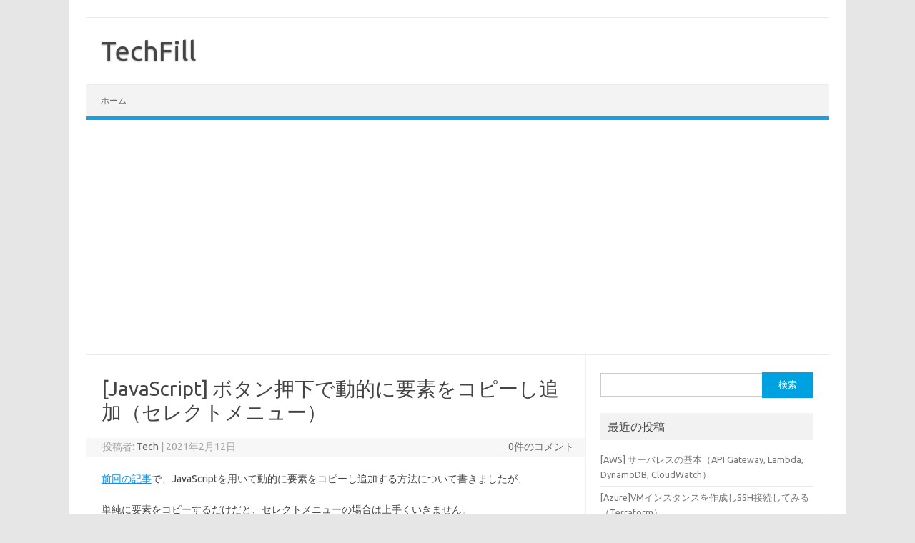

--- FILE ---
content_type: text/html; charset=utf-8
request_url: https://www.google.com/recaptcha/api2/aframe
body_size: 268
content:
<!DOCTYPE HTML><html><head><meta http-equiv="content-type" content="text/html; charset=UTF-8"></head><body><script nonce="VIWCyvkmRSnCQ17LuRh96Q">/** Anti-fraud and anti-abuse applications only. See google.com/recaptcha */ try{var clients={'sodar':'https://pagead2.googlesyndication.com/pagead/sodar?'};window.addEventListener("message",function(a){try{if(a.source===window.parent){var b=JSON.parse(a.data);var c=clients[b['id']];if(c){var d=document.createElement('img');d.src=c+b['params']+'&rc='+(localStorage.getItem("rc::a")?sessionStorage.getItem("rc::b"):"");window.document.body.appendChild(d);sessionStorage.setItem("rc::e",parseInt(sessionStorage.getItem("rc::e")||0)+1);localStorage.setItem("rc::h",'1768772700675');}}}catch(b){}});window.parent.postMessage("_grecaptcha_ready", "*");}catch(b){}</script></body></html>